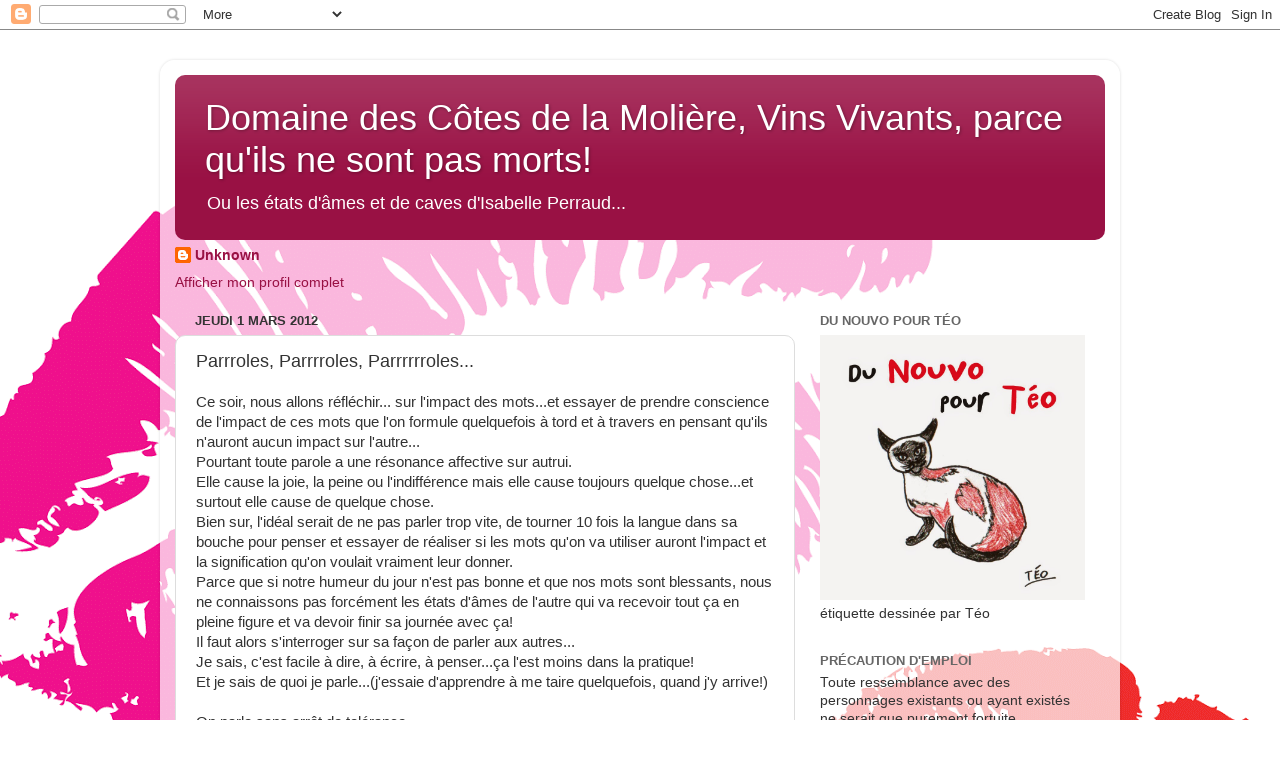

--- FILE ---
content_type: text/html; charset=UTF-8
request_url: http://cotedelamoliere.blogspot.com/2012/03/parrroles-parrrroles-parrrrrroles.html
body_size: 18767
content:
<!DOCTYPE html>
<html class='v2' dir='ltr' lang='fr'>
<head>
<link href='https://www.blogger.com/static/v1/widgets/335934321-css_bundle_v2.css' rel='stylesheet' type='text/css'/>
<meta content='width=1100' name='viewport'/>
<meta content='text/html; charset=UTF-8' http-equiv='Content-Type'/>
<meta content='blogger' name='generator'/>
<link href='http://cotedelamoliere.blogspot.com/favicon.ico' rel='icon' type='image/x-icon'/>
<link href='http://cotedelamoliere.blogspot.com/2012/03/parrroles-parrrroles-parrrrrroles.html' rel='canonical'/>
<link rel="alternate" type="application/atom+xml" title="Domaine des Côtes de la Molière, Vins Vivants, parce qu&#39;ils ne sont pas morts! - Atom" href="http://cotedelamoliere.blogspot.com/feeds/posts/default" />
<link rel="alternate" type="application/rss+xml" title="Domaine des Côtes de la Molière, Vins Vivants, parce qu&#39;ils ne sont pas morts! - RSS" href="http://cotedelamoliere.blogspot.com/feeds/posts/default?alt=rss" />
<link rel="service.post" type="application/atom+xml" title="Domaine des Côtes de la Molière, Vins Vivants, parce qu&#39;ils ne sont pas morts! - Atom" href="https://www.blogger.com/feeds/2745573508653295265/posts/default" />

<link rel="alternate" type="application/atom+xml" title="Domaine des Côtes de la Molière, Vins Vivants, parce qu&#39;ils ne sont pas morts! - Atom" href="http://cotedelamoliere.blogspot.com/feeds/4672091768328025893/comments/default" />
<!--Can't find substitution for tag [blog.ieCssRetrofitLinks]-->
<link href='http://1.gvt0.com/vi/_ifJapuqYiU/0.jpg' rel='image_src'/>
<meta content='http://cotedelamoliere.blogspot.com/2012/03/parrroles-parrrroles-parrrrrroles.html' property='og:url'/>
<meta content='Parrroles, Parrrroles, Parrrrrroles...' property='og:title'/>
<meta content='Ce soir, nous allons réfléchir... sur l&#39;impact des mots...et essayer de  prendre conscience de l&#39;impact de ces mots que l&#39;on formule quelque...' property='og:description'/>
<meta content='https://lh3.googleusercontent.com/blogger_img_proxy/AEn0k_uvwj2i7gToN8l7cCVJRXMOWQJC8c_B2McBz4v38OclSwgwdsnQNYt7xTH5Udnc6WhAAafrNoO_3CZLJtMMdti4fveR15MT-pI=w1200-h630-n-k-no-nu' property='og:image'/>
<title>Domaine des Côtes de la Molière, Vins Vivants, parce qu'ils ne sont pas morts!: Parrroles, Parrrroles, Parrrrrroles...</title>
<style id='page-skin-1' type='text/css'><!--
/*-----------------------------------------------
Blogger Template Style
Name:     Picture Window
Designer: Blogger
URL:      www.blogger.com
----------------------------------------------- */
/* Content
----------------------------------------------- */
body {
font: normal normal 15px Arial, Tahoma, Helvetica, FreeSans, sans-serif;
color: #333333;
background: #ffffff url(//themes.googleusercontent.com/image?id=1EsC06JZarEN9fgave04KQMsHIo4uIirzG84NY86dMNjMFe-saCpMhB1WQhxTDaRqQQG0) no-repeat scroll top center /* Credit: bulentgultek (http://www.istockphoto.com/googleimages.php?id=3528242&platform=blogger) */;
}
html body .region-inner {
min-width: 0;
max-width: 100%;
width: auto;
}
.content-outer {
font-size: 90%;
}
a:link {
text-decoration:none;
color: #991144;
}
a:visited {
text-decoration:none;
color: #77002a;
}
a:hover {
text-decoration:underline;
color: #cc113b;
}
.content-outer {
background: transparent url(//www.blogblog.com/1kt/transparent/white80.png) repeat scroll top left;
-moz-border-radius: 15px;
-webkit-border-radius: 15px;
-goog-ms-border-radius: 15px;
border-radius: 15px;
-moz-box-shadow: 0 0 3px rgba(0, 0, 0, .15);
-webkit-box-shadow: 0 0 3px rgba(0, 0, 0, .15);
-goog-ms-box-shadow: 0 0 3px rgba(0, 0, 0, .15);
box-shadow: 0 0 3px rgba(0, 0, 0, .15);
margin: 30px auto;
}
.content-inner {
padding: 15px;
}
/* Header
----------------------------------------------- */
.header-outer {
background: #991144 url(//www.blogblog.com/1kt/transparent/header_gradient_shade.png) repeat-x scroll top left;
_background-image: none;
color: #ffffff;
-moz-border-radius: 10px;
-webkit-border-radius: 10px;
-goog-ms-border-radius: 10px;
border-radius: 10px;
}
.Header img, .Header #header-inner {
-moz-border-radius: 10px;
-webkit-border-radius: 10px;
-goog-ms-border-radius: 10px;
border-radius: 10px;
}
.header-inner .Header .titlewrapper,
.header-inner .Header .descriptionwrapper {
padding-left: 30px;
padding-right: 30px;
}
.Header h1 {
font: normal normal 36px Arial, Tahoma, Helvetica, FreeSans, sans-serif;
text-shadow: 1px 1px 3px rgba(0, 0, 0, 0.3);
}
.Header h1 a {
color: #ffffff;
}
.Header .description {
font-size: 130%;
}
/* Tabs
----------------------------------------------- */
.tabs-inner {
margin: .5em 0 0;
padding: 0;
}
.tabs-inner .section {
margin: 0;
}
.tabs-inner .widget ul {
padding: 0;
background: #f5f5f5 url(//www.blogblog.com/1kt/transparent/tabs_gradient_shade.png) repeat scroll bottom;
-moz-border-radius: 10px;
-webkit-border-radius: 10px;
-goog-ms-border-radius: 10px;
border-radius: 10px;
}
.tabs-inner .widget li {
border: none;
}
.tabs-inner .widget li a {
display: inline-block;
padding: .5em 1em;
margin-right: 0;
color: #991144;
font: normal normal 15px Arial, Tahoma, Helvetica, FreeSans, sans-serif;
-moz-border-radius: 0 0 0 0;
-webkit-border-top-left-radius: 0;
-webkit-border-top-right-radius: 0;
-goog-ms-border-radius: 0 0 0 0;
border-radius: 0 0 0 0;
background: transparent none no-repeat scroll top left;
border-right: 1px solid #cccccc;
}
.tabs-inner .widget li:first-child a {
padding-left: 1.25em;
-moz-border-radius-topleft: 10px;
-moz-border-radius-bottomleft: 10px;
-webkit-border-top-left-radius: 10px;
-webkit-border-bottom-left-radius: 10px;
-goog-ms-border-top-left-radius: 10px;
-goog-ms-border-bottom-left-radius: 10px;
border-top-left-radius: 10px;
border-bottom-left-radius: 10px;
}
.tabs-inner .widget li.selected a,
.tabs-inner .widget li a:hover {
position: relative;
z-index: 1;
background: #ffffff url(//www.blogblog.com/1kt/transparent/tabs_gradient_shade.png) repeat scroll bottom;
color: #000000;
-moz-box-shadow: 0 0 0 rgba(0, 0, 0, .15);
-webkit-box-shadow: 0 0 0 rgba(0, 0, 0, .15);
-goog-ms-box-shadow: 0 0 0 rgba(0, 0, 0, .15);
box-shadow: 0 0 0 rgba(0, 0, 0, .15);
}
/* Headings
----------------------------------------------- */
h2 {
font: bold normal 13px Arial, Tahoma, Helvetica, FreeSans, sans-serif;
text-transform: uppercase;
color: #666666;
margin: .5em 0;
}
/* Main
----------------------------------------------- */
.main-outer {
background: transparent none repeat scroll top center;
-moz-border-radius: 0 0 0 0;
-webkit-border-top-left-radius: 0;
-webkit-border-top-right-radius: 0;
-webkit-border-bottom-left-radius: 0;
-webkit-border-bottom-right-radius: 0;
-goog-ms-border-radius: 0 0 0 0;
border-radius: 0 0 0 0;
-moz-box-shadow: 0 0 0 rgba(0, 0, 0, .15);
-webkit-box-shadow: 0 0 0 rgba(0, 0, 0, .15);
-goog-ms-box-shadow: 0 0 0 rgba(0, 0, 0, .15);
box-shadow: 0 0 0 rgba(0, 0, 0, .15);
}
.main-inner {
padding: 15px 5px 20px;
}
.main-inner .column-center-inner {
padding: 0 0;
}
.main-inner .column-left-inner {
padding-left: 0;
}
.main-inner .column-right-inner {
padding-right: 0;
}
/* Posts
----------------------------------------------- */
h3.post-title {
margin: 0;
font: normal normal 18px Arial, Tahoma, Helvetica, FreeSans, sans-serif;
}
.comments h4 {
margin: 1em 0 0;
font: normal normal 18px Arial, Tahoma, Helvetica, FreeSans, sans-serif;
}
.date-header span {
color: #333333;
}
.post-outer {
background-color: #ffffff;
border: solid 1px #dddddd;
-moz-border-radius: 10px;
-webkit-border-radius: 10px;
border-radius: 10px;
-goog-ms-border-radius: 10px;
padding: 15px 20px;
margin: 0 -20px 20px;
}
.post-body {
line-height: 1.4;
font-size: 110%;
position: relative;
}
.post-header {
margin: 0 0 1.5em;
color: #999999;
line-height: 1.6;
}
.post-footer {
margin: .5em 0 0;
color: #999999;
line-height: 1.6;
}
#blog-pager {
font-size: 140%
}
#comments .comment-author {
padding-top: 1.5em;
border-top: dashed 1px #ccc;
border-top: dashed 1px rgba(128, 128, 128, .5);
background-position: 0 1.5em;
}
#comments .comment-author:first-child {
padding-top: 0;
border-top: none;
}
.avatar-image-container {
margin: .2em 0 0;
}
/* Comments
----------------------------------------------- */
.comments .comments-content .icon.blog-author {
background-repeat: no-repeat;
background-image: url([data-uri]);
}
.comments .comments-content .loadmore a {
border-top: 1px solid #cc113b;
border-bottom: 1px solid #cc113b;
}
.comments .continue {
border-top: 2px solid #cc113b;
}
/* Widgets
----------------------------------------------- */
.widget ul, .widget #ArchiveList ul.flat {
padding: 0;
list-style: none;
}
.widget ul li, .widget #ArchiveList ul.flat li {
border-top: dashed 1px #ccc;
border-top: dashed 1px rgba(128, 128, 128, .5);
}
.widget ul li:first-child, .widget #ArchiveList ul.flat li:first-child {
border-top: none;
}
.widget .post-body ul {
list-style: disc;
}
.widget .post-body ul li {
border: none;
}
/* Footer
----------------------------------------------- */
.footer-outer {
color:#eeeeee;
background: transparent url(https://resources.blogblog.com/blogblog/data/1kt/transparent/black50.png) repeat scroll top left;
-moz-border-radius: 10px 10px 10px 10px;
-webkit-border-top-left-radius: 10px;
-webkit-border-top-right-radius: 10px;
-webkit-border-bottom-left-radius: 10px;
-webkit-border-bottom-right-radius: 10px;
-goog-ms-border-radius: 10px 10px 10px 10px;
border-radius: 10px 10px 10px 10px;
-moz-box-shadow: 0 0 0 rgba(0, 0, 0, .15);
-webkit-box-shadow: 0 0 0 rgba(0, 0, 0, .15);
-goog-ms-box-shadow: 0 0 0 rgba(0, 0, 0, .15);
box-shadow: 0 0 0 rgba(0, 0, 0, .15);
}
.footer-inner {
padding: 10px 5px 20px;
}
.footer-outer a {
color: #ffeedd;
}
.footer-outer a:visited {
color: #ccb299;
}
.footer-outer a:hover {
color: #ffffff;
}
.footer-outer .widget h2 {
color: #bbbbbb;
}
/* Mobile
----------------------------------------------- */
html body.mobile {
height: auto;
}
html body.mobile {
min-height: 480px;
background-size: 100% auto;
}
.mobile .body-fauxcolumn-outer {
background: transparent none repeat scroll top left;
}
html .mobile .mobile-date-outer, html .mobile .blog-pager {
border-bottom: none;
background: transparent none repeat scroll top center;
margin-bottom: 10px;
}
.mobile .date-outer {
background: transparent none repeat scroll top center;
}
.mobile .header-outer, .mobile .main-outer,
.mobile .post-outer, .mobile .footer-outer {
-moz-border-radius: 0;
-webkit-border-radius: 0;
-goog-ms-border-radius: 0;
border-radius: 0;
}
.mobile .content-outer,
.mobile .main-outer,
.mobile .post-outer {
background: inherit;
border: none;
}
.mobile .content-outer {
font-size: 100%;
}
.mobile-link-button {
background-color: #991144;
}
.mobile-link-button a:link, .mobile-link-button a:visited {
color: #ffffff;
}
.mobile-index-contents {
color: #333333;
}
.mobile .tabs-inner .PageList .widget-content {
background: #ffffff url(//www.blogblog.com/1kt/transparent/tabs_gradient_shade.png) repeat scroll bottom;
color: #000000;
}
.mobile .tabs-inner .PageList .widget-content .pagelist-arrow {
border-left: 1px solid #cccccc;
}

--></style>
<style id='template-skin-1' type='text/css'><!--
body {
min-width: 960px;
}
.content-outer, .content-fauxcolumn-outer, .region-inner {
min-width: 960px;
max-width: 960px;
_width: 960px;
}
.main-inner .columns {
padding-left: 0;
padding-right: 310px;
}
.main-inner .fauxcolumn-center-outer {
left: 0;
right: 310px;
/* IE6 does not respect left and right together */
_width: expression(this.parentNode.offsetWidth -
parseInt("0") -
parseInt("310px") + 'px');
}
.main-inner .fauxcolumn-left-outer {
width: 0;
}
.main-inner .fauxcolumn-right-outer {
width: 310px;
}
.main-inner .column-left-outer {
width: 0;
right: 100%;
margin-left: -0;
}
.main-inner .column-right-outer {
width: 310px;
margin-right: -310px;
}
#layout {
min-width: 0;
}
#layout .content-outer {
min-width: 0;
width: 800px;
}
#layout .region-inner {
min-width: 0;
width: auto;
}
body#layout div.add_widget {
padding: 8px;
}
body#layout div.add_widget a {
margin-left: 32px;
}
--></style>
<style>
    body {background-image:url(\/\/themes.googleusercontent.com\/image?id=1EsC06JZarEN9fgave04KQMsHIo4uIirzG84NY86dMNjMFe-saCpMhB1WQhxTDaRqQQG0);}
    
@media (max-width: 200px) { body {background-image:url(\/\/themes.googleusercontent.com\/image?id=1EsC06JZarEN9fgave04KQMsHIo4uIirzG84NY86dMNjMFe-saCpMhB1WQhxTDaRqQQG0&options=w200);}}
@media (max-width: 400px) and (min-width: 201px) { body {background-image:url(\/\/themes.googleusercontent.com\/image?id=1EsC06JZarEN9fgave04KQMsHIo4uIirzG84NY86dMNjMFe-saCpMhB1WQhxTDaRqQQG0&options=w400);}}
@media (max-width: 800px) and (min-width: 401px) { body {background-image:url(\/\/themes.googleusercontent.com\/image?id=1EsC06JZarEN9fgave04KQMsHIo4uIirzG84NY86dMNjMFe-saCpMhB1WQhxTDaRqQQG0&options=w800);}}
@media (max-width: 1200px) and (min-width: 801px) { body {background-image:url(\/\/themes.googleusercontent.com\/image?id=1EsC06JZarEN9fgave04KQMsHIo4uIirzG84NY86dMNjMFe-saCpMhB1WQhxTDaRqQQG0&options=w1200);}}
/* Last tag covers anything over one higher than the previous max-size cap. */
@media (min-width: 1201px) { body {background-image:url(\/\/themes.googleusercontent.com\/image?id=1EsC06JZarEN9fgave04KQMsHIo4uIirzG84NY86dMNjMFe-saCpMhB1WQhxTDaRqQQG0&options=w1600);}}
  </style>
<link href='https://www.blogger.com/dyn-css/authorization.css?targetBlogID=2745573508653295265&amp;zx=42743d4a-d517-42eb-aadd-5bcab39b53e9' media='none' onload='if(media!=&#39;all&#39;)media=&#39;all&#39;' rel='stylesheet'/><noscript><link href='https://www.blogger.com/dyn-css/authorization.css?targetBlogID=2745573508653295265&amp;zx=42743d4a-d517-42eb-aadd-5bcab39b53e9' rel='stylesheet'/></noscript>
<meta name='google-adsense-platform-account' content='ca-host-pub-1556223355139109'/>
<meta name='google-adsense-platform-domain' content='blogspot.com'/>

</head>
<body class='loading variant-shade'>
<div class='navbar section' id='navbar' name='Navbar'><div class='widget Navbar' data-version='1' id='Navbar1'><script type="text/javascript">
    function setAttributeOnload(object, attribute, val) {
      if(window.addEventListener) {
        window.addEventListener('load',
          function(){ object[attribute] = val; }, false);
      } else {
        window.attachEvent('onload', function(){ object[attribute] = val; });
      }
    }
  </script>
<div id="navbar-iframe-container"></div>
<script type="text/javascript" src="https://apis.google.com/js/platform.js"></script>
<script type="text/javascript">
      gapi.load("gapi.iframes:gapi.iframes.style.bubble", function() {
        if (gapi.iframes && gapi.iframes.getContext) {
          gapi.iframes.getContext().openChild({
              url: 'https://www.blogger.com/navbar/2745573508653295265?po\x3d4672091768328025893\x26origin\x3dhttp://cotedelamoliere.blogspot.com',
              where: document.getElementById("navbar-iframe-container"),
              id: "navbar-iframe"
          });
        }
      });
    </script><script type="text/javascript">
(function() {
var script = document.createElement('script');
script.type = 'text/javascript';
script.src = '//pagead2.googlesyndication.com/pagead/js/google_top_exp.js';
var head = document.getElementsByTagName('head')[0];
if (head) {
head.appendChild(script);
}})();
</script>
</div></div>
<div class='body-fauxcolumns'>
<div class='fauxcolumn-outer body-fauxcolumn-outer'>
<div class='cap-top'>
<div class='cap-left'></div>
<div class='cap-right'></div>
</div>
<div class='fauxborder-left'>
<div class='fauxborder-right'></div>
<div class='fauxcolumn-inner'>
</div>
</div>
<div class='cap-bottom'>
<div class='cap-left'></div>
<div class='cap-right'></div>
</div>
</div>
</div>
<div class='content'>
<div class='content-fauxcolumns'>
<div class='fauxcolumn-outer content-fauxcolumn-outer'>
<div class='cap-top'>
<div class='cap-left'></div>
<div class='cap-right'></div>
</div>
<div class='fauxborder-left'>
<div class='fauxborder-right'></div>
<div class='fauxcolumn-inner'>
</div>
</div>
<div class='cap-bottom'>
<div class='cap-left'></div>
<div class='cap-right'></div>
</div>
</div>
</div>
<div class='content-outer'>
<div class='content-cap-top cap-top'>
<div class='cap-left'></div>
<div class='cap-right'></div>
</div>
<div class='fauxborder-left content-fauxborder-left'>
<div class='fauxborder-right content-fauxborder-right'></div>
<div class='content-inner'>
<header>
<div class='header-outer'>
<div class='header-cap-top cap-top'>
<div class='cap-left'></div>
<div class='cap-right'></div>
</div>
<div class='fauxborder-left header-fauxborder-left'>
<div class='fauxborder-right header-fauxborder-right'></div>
<div class='region-inner header-inner'>
<div class='header section' id='header' name='En-tête'><div class='widget Header' data-version='1' id='Header1'>
<div id='header-inner'>
<div class='titlewrapper'>
<h1 class='title'>
<a href='http://cotedelamoliere.blogspot.com/'>
Domaine des Côtes de la Molière, Vins Vivants, parce qu'ils ne sont pas morts!
</a>
</h1>
</div>
<div class='descriptionwrapper'>
<p class='description'><span>Ou les états d'âmes et de caves d'Isabelle Perraud...</span></p>
</div>
</div>
</div></div>
</div>
</div>
<div class='header-cap-bottom cap-bottom'>
<div class='cap-left'></div>
<div class='cap-right'></div>
</div>
</div>
</header>
<div class='tabs-outer'>
<div class='tabs-cap-top cap-top'>
<div class='cap-left'></div>
<div class='cap-right'></div>
</div>
<div class='fauxborder-left tabs-fauxborder-left'>
<div class='fauxborder-right tabs-fauxborder-right'></div>
<div class='region-inner tabs-inner'>
<div class='tabs section' id='crosscol' name='Toutes les colonnes'><div class='widget Profile' data-version='1' id='Profile1'>
<h2>Qui êtes-vous ?</h2>
<div class='widget-content'>
<dl class='profile-datablock'>
<dt class='profile-data'>
<a class='profile-name-link g-profile' href='https://www.blogger.com/profile/07038408930781435652' rel='author' style='background-image: url(//www.blogger.com/img/logo-16.png);'>
Unknown
</a>
</dt>
</dl>
<a class='profile-link' href='https://www.blogger.com/profile/07038408930781435652' rel='author'>Afficher mon profil complet</a>
<div class='clear'></div>
</div>
</div></div>
<div class='tabs no-items section' id='crosscol-overflow' name='Cross-Column 2'></div>
</div>
</div>
<div class='tabs-cap-bottom cap-bottom'>
<div class='cap-left'></div>
<div class='cap-right'></div>
</div>
</div>
<div class='main-outer'>
<div class='main-cap-top cap-top'>
<div class='cap-left'></div>
<div class='cap-right'></div>
</div>
<div class='fauxborder-left main-fauxborder-left'>
<div class='fauxborder-right main-fauxborder-right'></div>
<div class='region-inner main-inner'>
<div class='columns fauxcolumns'>
<div class='fauxcolumn-outer fauxcolumn-center-outer'>
<div class='cap-top'>
<div class='cap-left'></div>
<div class='cap-right'></div>
</div>
<div class='fauxborder-left'>
<div class='fauxborder-right'></div>
<div class='fauxcolumn-inner'>
</div>
</div>
<div class='cap-bottom'>
<div class='cap-left'></div>
<div class='cap-right'></div>
</div>
</div>
<div class='fauxcolumn-outer fauxcolumn-left-outer'>
<div class='cap-top'>
<div class='cap-left'></div>
<div class='cap-right'></div>
</div>
<div class='fauxborder-left'>
<div class='fauxborder-right'></div>
<div class='fauxcolumn-inner'>
</div>
</div>
<div class='cap-bottom'>
<div class='cap-left'></div>
<div class='cap-right'></div>
</div>
</div>
<div class='fauxcolumn-outer fauxcolumn-right-outer'>
<div class='cap-top'>
<div class='cap-left'></div>
<div class='cap-right'></div>
</div>
<div class='fauxborder-left'>
<div class='fauxborder-right'></div>
<div class='fauxcolumn-inner'>
</div>
</div>
<div class='cap-bottom'>
<div class='cap-left'></div>
<div class='cap-right'></div>
</div>
</div>
<!-- corrects IE6 width calculation -->
<div class='columns-inner'>
<div class='column-center-outer'>
<div class='column-center-inner'>
<div class='main section' id='main' name='Principal'><div class='widget Blog' data-version='1' id='Blog1'>
<div class='blog-posts hfeed'>

          <div class="date-outer">
        
<h2 class='date-header'><span>jeudi 1 mars 2012</span></h2>

          <div class="date-posts">
        
<div class='post-outer'>
<div class='post hentry uncustomized-post-template' itemprop='blogPost' itemscope='itemscope' itemtype='http://schema.org/BlogPosting'>
<meta content='http://1.gvt0.com/vi/_ifJapuqYiU/0.jpg' itemprop='image_url'/>
<meta content='2745573508653295265' itemprop='blogId'/>
<meta content='4672091768328025893' itemprop='postId'/>
<a name='4672091768328025893'></a>
<h3 class='post-title entry-title' itemprop='name'>
Parrroles, Parrrroles, Parrrrrroles...
</h3>
<div class='post-header'>
<div class='post-header-line-1'></div>
</div>
<div class='post-body entry-content' id='post-body-4672091768328025893' itemprop='description articleBody'>
<span class="Apple-style-span" style="font-family: 'Helvetica Neue', Arial, Helvetica, sans-serif;">Ce soir, nous allons réfléchir... sur l'impact des mots...et essayer de 
prendre conscience de l'impact de ces mots que l'on formule quelquefois à
 tord et à travers en pensant qu'ils n'auront aucun impact sur 
l'autre...<br />
Pourtant toute parole a une résonance affective sur autrui. <br />
Elle cause la joie, la peine ou l'indifférence mais elle cause toujours quelque chose...et surtout elle cause de quelque chose. <br />
Bien sur, l'idéal serait de ne pas parler trop vite, de tourner 10 fois 
la langue dans sa bouche pour penser et essayer de réaliser si les mots 
qu'on va utiliser auront l'impact et la signification qu'on voulait 
vraiment leur donner. <br />
Parce que si notre humeur du jour n'est pas bonne et que nos mots sont 
blessants, nous ne connaissons pas forcément les états d'âmes de l'autre
 qui va recevoir tout ça en pleine figure et va devoir finir sa journée 
avec ça! <br />
Il faut alors s'interroger sur sa façon de parler aux autres...<br />
Je sais, c'est facile à dire, à écrire, à penser...ça l'est moins dans la pratique! <br />
Et je sais de quoi je parle...(j'essaie d'apprendre à me taire quelquefois, quand j'y arrive!)<br /><br />

On parle sans arrêt de tolérance...<br />
On est tous très tolérants? <br />
non? <br />
c'est les autres qui ne le sont pas? <br />
si? <br />
Avoir une parole tolérante, ce serait d'abord exposer ses points de vue 
de façon non violente, sans agressivité pour laisser la place au 
dialogue. On pourrait essayer d'affirmer les choses tout en essayant de 
faire passer ses convictions tout en laissant à l'autre la possibilité 
d'exprimer un avis différent...<br />
Alors plus de place à l'impulsivité...il va falloir tout maîtriser et 
tout contrôler juste pour entretenir une relation de qualité avec 
l'autre...et éviter tout mot malencontreux... <br />
Bon, je sais, je ne suis pas plus maline que tout le monde, et ça je ne sais pas faire non plus...<br />
L'essentiel est d'en avoir conscience, non? Moi j'en ai juste conscience
 quand ce sont les mots des autres...mais pas les miens!!! J'me soigne 
pourtant! Mais je suis très malade et ça va être long...!</span>


<strong><span class="Apple-style-span" style="font-family: 'Helvetica Neue', Arial, Helvetica, sans-serif;">Encore des mots, toujours des mots, les mêmes mots, rien que des mots....</span></strong><br />
<strong><span class="Apple-style-span" style="font-family: 'Helvetica Neue', Arial, Helvetica, sans-serif;"><br /></span></strong><br />
<div class="separator" style="clear: both; text-align: center;">
<iframe allowfullscreen="allowfullscreen" frameborder="0" height="266" mozallowfullscreen="mozallowfullscreen" src="https://www.youtube.com/embed/_ifJapuqYiU?feature=player_embedded" webkitallowfullscreen="webkitallowfullscreen" width="320"></iframe></div>
<div class="separator" style="clear: both; text-align: center;">
<br /></div>
<strong><span class="Apple-style-span" style="font-family: 'Helvetica Neue', Arial, Helvetica, sans-serif;"><strong>Caramel, bonbons et chocolat...</strong>Y a que ça de vrai <img alt=";)" class="smiley" src="http://www.cotes-de-la-moliere.com/mon-blog/themes/default/smilies/wink.png" /></span></strong><br />
<strong><span class="Apple-style-span" style="font-family: 'Helvetica Neue', Arial, Helvetica, sans-serif;"><br /></span></strong><br />
<strong><span class="Apple-style-span" style="font-family: 'Helvetica Neue', Arial, Helvetica, sans-serif;"><br /></span></strong>
<div style='clear: both;'></div>
</div>
<div class='post-footer'>
<div class='post-footer-line post-footer-line-1'>
<span class='post-author vcard'>
Publié par
<span class='fn' itemprop='author' itemscope='itemscope' itemtype='http://schema.org/Person'>
<meta content='https://www.blogger.com/profile/07038408930781435652' itemprop='url'/>
<a class='g-profile' href='https://www.blogger.com/profile/07038408930781435652' rel='author' title='author profile'>
<span itemprop='name'>Unknown</span>
</a>
</span>
</span>
<span class='post-timestamp'>
à
<meta content='http://cotedelamoliere.blogspot.com/2012/03/parrroles-parrrroles-parrrrrroles.html' itemprop='url'/>
<a class='timestamp-link' href='http://cotedelamoliere.blogspot.com/2012/03/parrroles-parrrroles-parrrrrroles.html' rel='bookmark' title='permanent link'><abbr class='published' itemprop='datePublished' title='2012-03-01T22:28:00+01:00'>22:28</abbr></a>
</span>
<span class='post-comment-link'>
</span>
<span class='post-icons'>
<span class='item-action'>
<a href='https://www.blogger.com/email-post/2745573508653295265/4672091768328025893' title='Envoyer l&#39;article par e-mail'>
<img alt='' class='icon-action' height='13' src='https://resources.blogblog.com/img/icon18_email.gif' width='18'/>
</a>
</span>
<span class='item-control blog-admin pid-1381596718'>
<a href='https://www.blogger.com/post-edit.g?blogID=2745573508653295265&postID=4672091768328025893&from=pencil' title='Modifier l&#39;article'>
<img alt='' class='icon-action' height='18' src='https://resources.blogblog.com/img/icon18_edit_allbkg.gif' width='18'/>
</a>
</span>
</span>
<div class='post-share-buttons goog-inline-block'>
<a class='goog-inline-block share-button sb-email' href='https://www.blogger.com/share-post.g?blogID=2745573508653295265&postID=4672091768328025893&target=email' target='_blank' title='Envoyer par e-mail'><span class='share-button-link-text'>Envoyer par e-mail</span></a><a class='goog-inline-block share-button sb-blog' href='https://www.blogger.com/share-post.g?blogID=2745573508653295265&postID=4672091768328025893&target=blog' onclick='window.open(this.href, "_blank", "height=270,width=475"); return false;' target='_blank' title='BlogThis!'><span class='share-button-link-text'>BlogThis!</span></a><a class='goog-inline-block share-button sb-twitter' href='https://www.blogger.com/share-post.g?blogID=2745573508653295265&postID=4672091768328025893&target=twitter' target='_blank' title='Partager sur X'><span class='share-button-link-text'>Partager sur X</span></a><a class='goog-inline-block share-button sb-facebook' href='https://www.blogger.com/share-post.g?blogID=2745573508653295265&postID=4672091768328025893&target=facebook' onclick='window.open(this.href, "_blank", "height=430,width=640"); return false;' target='_blank' title='Partager sur Facebook'><span class='share-button-link-text'>Partager sur Facebook</span></a><a class='goog-inline-block share-button sb-pinterest' href='https://www.blogger.com/share-post.g?blogID=2745573508653295265&postID=4672091768328025893&target=pinterest' target='_blank' title='Partager sur Pinterest'><span class='share-button-link-text'>Partager sur Pinterest</span></a>
</div>
</div>
<div class='post-footer-line post-footer-line-2'>
<span class='post-labels'>
</span>
</div>
<div class='post-footer-line post-footer-line-3'>
<span class='post-location'>
</span>
</div>
</div>
</div>
<div class='comments' id='comments'>
<a name='comments'></a>
<h4>2&#160;commentaires:</h4>
<div class='comments-content'>
<script async='async' src='' type='text/javascript'></script>
<script type='text/javascript'>
    (function() {
      var items = null;
      var msgs = null;
      var config = {};

// <![CDATA[
      var cursor = null;
      if (items && items.length > 0) {
        cursor = parseInt(items[items.length - 1].timestamp) + 1;
      }

      var bodyFromEntry = function(entry) {
        var text = (entry &&
                    ((entry.content && entry.content.$t) ||
                     (entry.summary && entry.summary.$t))) ||
            '';
        if (entry && entry.gd$extendedProperty) {
          for (var k in entry.gd$extendedProperty) {
            if (entry.gd$extendedProperty[k].name == 'blogger.contentRemoved') {
              return '<span class="deleted-comment">' + text + '</span>';
            }
          }
        }
        return text;
      }

      var parse = function(data) {
        cursor = null;
        var comments = [];
        if (data && data.feed && data.feed.entry) {
          for (var i = 0, entry; entry = data.feed.entry[i]; i++) {
            var comment = {};
            // comment ID, parsed out of the original id format
            var id = /blog-(\d+).post-(\d+)/.exec(entry.id.$t);
            comment.id = id ? id[2] : null;
            comment.body = bodyFromEntry(entry);
            comment.timestamp = Date.parse(entry.published.$t) + '';
            if (entry.author && entry.author.constructor === Array) {
              var auth = entry.author[0];
              if (auth) {
                comment.author = {
                  name: (auth.name ? auth.name.$t : undefined),
                  profileUrl: (auth.uri ? auth.uri.$t : undefined),
                  avatarUrl: (auth.gd$image ? auth.gd$image.src : undefined)
                };
              }
            }
            if (entry.link) {
              if (entry.link[2]) {
                comment.link = comment.permalink = entry.link[2].href;
              }
              if (entry.link[3]) {
                var pid = /.*comments\/default\/(\d+)\?.*/.exec(entry.link[3].href);
                if (pid && pid[1]) {
                  comment.parentId = pid[1];
                }
              }
            }
            comment.deleteclass = 'item-control blog-admin';
            if (entry.gd$extendedProperty) {
              for (var k in entry.gd$extendedProperty) {
                if (entry.gd$extendedProperty[k].name == 'blogger.itemClass') {
                  comment.deleteclass += ' ' + entry.gd$extendedProperty[k].value;
                } else if (entry.gd$extendedProperty[k].name == 'blogger.displayTime') {
                  comment.displayTime = entry.gd$extendedProperty[k].value;
                }
              }
            }
            comments.push(comment);
          }
        }
        return comments;
      };

      var paginator = function(callback) {
        if (hasMore()) {
          var url = config.feed + '?alt=json&v=2&orderby=published&reverse=false&max-results=50';
          if (cursor) {
            url += '&published-min=' + new Date(cursor).toISOString();
          }
          window.bloggercomments = function(data) {
            var parsed = parse(data);
            cursor = parsed.length < 50 ? null
                : parseInt(parsed[parsed.length - 1].timestamp) + 1
            callback(parsed);
            window.bloggercomments = null;
          }
          url += '&callback=bloggercomments';
          var script = document.createElement('script');
          script.type = 'text/javascript';
          script.src = url;
          document.getElementsByTagName('head')[0].appendChild(script);
        }
      };
      var hasMore = function() {
        return !!cursor;
      };
      var getMeta = function(key, comment) {
        if ('iswriter' == key) {
          var matches = !!comment.author
              && comment.author.name == config.authorName
              && comment.author.profileUrl == config.authorUrl;
          return matches ? 'true' : '';
        } else if ('deletelink' == key) {
          return config.baseUri + '/comment/delete/'
               + config.blogId + '/' + comment.id;
        } else if ('deleteclass' == key) {
          return comment.deleteclass;
        }
        return '';
      };

      var replybox = null;
      var replyUrlParts = null;
      var replyParent = undefined;

      var onReply = function(commentId, domId) {
        if (replybox == null) {
          // lazily cache replybox, and adjust to suit this style:
          replybox = document.getElementById('comment-editor');
          if (replybox != null) {
            replybox.height = '250px';
            replybox.style.display = 'block';
            replyUrlParts = replybox.src.split('#');
          }
        }
        if (replybox && (commentId !== replyParent)) {
          replybox.src = '';
          document.getElementById(domId).insertBefore(replybox, null);
          replybox.src = replyUrlParts[0]
              + (commentId ? '&parentID=' + commentId : '')
              + '#' + replyUrlParts[1];
          replyParent = commentId;
        }
      };

      var hash = (window.location.hash || '#').substring(1);
      var startThread, targetComment;
      if (/^comment-form_/.test(hash)) {
        startThread = hash.substring('comment-form_'.length);
      } else if (/^c[0-9]+$/.test(hash)) {
        targetComment = hash.substring(1);
      }

      // Configure commenting API:
      var configJso = {
        'maxDepth': config.maxThreadDepth
      };
      var provider = {
        'id': config.postId,
        'data': items,
        'loadNext': paginator,
        'hasMore': hasMore,
        'getMeta': getMeta,
        'onReply': onReply,
        'rendered': true,
        'initComment': targetComment,
        'initReplyThread': startThread,
        'config': configJso,
        'messages': msgs
      };

      var render = function() {
        if (window.goog && window.goog.comments) {
          var holder = document.getElementById('comment-holder');
          window.goog.comments.render(holder, provider);
        }
      };

      // render now, or queue to render when library loads:
      if (window.goog && window.goog.comments) {
        render();
      } else {
        window.goog = window.goog || {};
        window.goog.comments = window.goog.comments || {};
        window.goog.comments.loadQueue = window.goog.comments.loadQueue || [];
        window.goog.comments.loadQueue.push(render);
      }
    })();
// ]]>
  </script>
<div id='comment-holder'>
<div class="comment-thread toplevel-thread"><ol id="top-ra"><li class="comment" id="c6950770542526125134"><div class="avatar-image-container"><img src="//www.blogger.com/img/blogger_logo_round_35.png" alt=""/></div><div class="comment-block"><div class="comment-header"><cite class="user"><a href="https://www.blogger.com/profile/15333644981893663888" rel="nofollow">Unknown</a></cite><span class="icon user "></span><span class="datetime secondary-text"><a rel="nofollow" href="http://cotedelamoliere.blogspot.com/2012/03/parrroles-parrrroles-parrrrrroles.html?showComment=1330643985261#c6950770542526125134">2 mars 2012 à 00:19</a></span></div><p class="comment-content">Bien juste tout cela Isa .... Mais bon, qui n&#39;a jamais parlé trop vite, blessé quelqu&#39;un par les mots et regretté une parole....nous jettent la première pierre ! <br>Un bien joli look ton nouveau blog, beau boulot ! ;-)<br>Gégé</p><span class="comment-actions secondary-text"><a class="comment-reply" target="_self" data-comment-id="6950770542526125134">Répondre</a><span class="item-control blog-admin blog-admin pid-1230037240"><a target="_self" href="https://www.blogger.com/comment/delete/2745573508653295265/6950770542526125134">Supprimer</a></span></span></div><div class="comment-replies"><div id="c6950770542526125134-rt" class="comment-thread inline-thread"><span class="thread-toggle thread-expanded"><span class="thread-arrow"></span><span class="thread-count"><a target="_self">Réponses</a></span></span><ol id="c6950770542526125134-ra" class="thread-chrome thread-expanded"><div><li class="comment" id="c4555227061918165841"><div class="avatar-image-container"><img src="//www.blogger.com/img/blogger_logo_round_35.png" alt=""/></div><div class="comment-block"><div class="comment-header"><cite class="user"><a href="https://www.blogger.com/profile/07038408930781435652" rel="nofollow">Unknown</a></cite><span class="icon user blog-author"></span><span class="datetime secondary-text"><a rel="nofollow" href="http://cotedelamoliere.blogspot.com/2012/03/parrroles-parrrroles-parrrrrroles.html?showComment=1330671058949#c4555227061918165841">2 mars 2012 à 07:50</a></span></div><p class="comment-content">Oui on peut donc se permettre de jeter des pierres car on en a pris pal mal dans la figure!!!!!<br>Merci pour les compliments! mon blog en est tout rose d&#39;émotion!<br>Isabelle</p><span class="comment-actions secondary-text"><span class="item-control blog-admin blog-admin pid-1381596718"><a target="_self" href="https://www.blogger.com/comment/delete/2745573508653295265/4555227061918165841">Supprimer</a></span></span></div><div class="comment-replies"><div id="c4555227061918165841-rt" class="comment-thread inline-thread hidden"><span class="thread-toggle thread-expanded"><span class="thread-arrow"></span><span class="thread-count"><a target="_self">Réponses</a></span></span><ol id="c4555227061918165841-ra" class="thread-chrome thread-expanded"><div></div><div id="c4555227061918165841-continue" class="continue"><a class="comment-reply" target="_self" data-comment-id="4555227061918165841">Répondre</a></div></ol></div></div><div class="comment-replybox-single" id="c4555227061918165841-ce"></div></li></div><div id="c6950770542526125134-continue" class="continue"><a class="comment-reply" target="_self" data-comment-id="6950770542526125134">Répondre</a></div></ol></div></div><div class="comment-replybox-single" id="c6950770542526125134-ce"></div></li></ol><div id="top-continue" class="continue"><a class="comment-reply" target="_self">Ajouter un commentaire</a></div><div class="comment-replybox-thread" id="top-ce"></div><div class="loadmore hidden" data-post-id="4672091768328025893"><a target="_self">Charger la suite...</a></div></div>
</div>
</div>
<p class='comment-footer'>
<div class='comment-form'>
<a name='comment-form'></a>
<p>
</p>
<a href='https://www.blogger.com/comment/frame/2745573508653295265?po=4672091768328025893&hl=fr&saa=85391&origin=http://cotedelamoliere.blogspot.com' id='comment-editor-src'></a>
<iframe allowtransparency='true' class='blogger-iframe-colorize blogger-comment-from-post' frameborder='0' height='410px' id='comment-editor' name='comment-editor' src='' width='100%'></iframe>
<script src='https://www.blogger.com/static/v1/jsbin/2830521187-comment_from_post_iframe.js' type='text/javascript'></script>
<script type='text/javascript'>
      BLOG_CMT_createIframe('https://www.blogger.com/rpc_relay.html');
    </script>
</div>
</p>
<div id='backlinks-container'>
<div id='Blog1_backlinks-container'>
</div>
</div>
</div>
</div>

        </div></div>
      
</div>
<div class='blog-pager' id='blog-pager'>
<span id='blog-pager-newer-link'>
<a class='blog-pager-newer-link' href='http://cotedelamoliere.blogspot.com/2012/03/morgon-2011.html' id='Blog1_blog-pager-newer-link' title='Article plus récent'>Article plus récent</a>
</span>
<a class='home-link' href='http://cotedelamoliere.blogspot.com/'>Accueil</a>
</div>
<div class='clear'></div>
<div class='post-feeds'>
<div class='feed-links'>
Inscription à :
<a class='feed-link' href='http://cotedelamoliere.blogspot.com/feeds/4672091768328025893/comments/default' target='_blank' type='application/atom+xml'>Publier les commentaires (Atom)</a>
</div>
</div>
</div></div>
</div>
</div>
<div class='column-left-outer'>
<div class='column-left-inner'>
<aside>
</aside>
</div>
</div>
<div class='column-right-outer'>
<div class='column-right-inner'>
<aside>
<div class='sidebar section' id='sidebar-right-1'><div class='widget Image' data-version='1' id='Image1'>
<h2>Du Nouvo pour Téo</h2>
<div class='widget-content'>
<img alt='Du Nouvo pour Téo' height='265' id='Image1_img' src='https://blogger.googleusercontent.com/img/b/R29vZ2xl/AVvXsEgAxrVGpdz1-f_1MumPA06P1hJwAvACtV9gUF48okHSqZfMGzfH_5Rf-l0WELqve7HxaBN2pJVUSLBUpagU2hg_MrgqYvOknpsIBxSjr-TRhHD2dE2H7f6KS_HkGlk38KES7kVAM1Lt-Ig/s1600/DU+NOUVO+POUR+TEO.jpg' width='265'/>
<br/>
<span class='caption'>étiquette dessinée par Téo</span>
</div>
<div class='clear'></div>
</div><div class='widget Text' data-version='1' id='Text2'>
<h2 class='title'>Précaution d'emploi</h2>
<div class='widget-content'>
Toute ressemblance avec des personnages existants ou ayant existés ne serait que purement fortuite.<div>Blog à consommer avec modération, sous peine d'addiction sévère.</div><div><br /></div><div><br /></div>
</div>
<div class='clear'></div>
</div><div class='widget BlogList' data-version='1' id='BlogList1'>
<h2 class='title'>Les blogs et sites que j'aime lire</h2>
<div class='widget-content'>
<div class='blog-list-container' id='BlogList1_container'>
<ul id='BlogList1_blogs'>
<li style='display: block;'>
<div class='blog-icon'>
<img data-lateloadsrc='https://lh3.googleusercontent.com/blogger_img_proxy/AEn0k_uP-iPCuHLBSLupEP-8GrdiaIQU9oWomaRLHVeCUNzpyxjQV48F9KWgIRZ6VwqGr63PUVj7V2YhZYn7m9-e5rkDTogKBLwwy8Ok0XD2leP4UXbLhA=s16-w16-h16' height='16' width='16'/>
</div>
<div class='blog-content'>
<div class='blog-title'>
<a href='http://uncielbleupourteo.blogspot.com/' target='_blank'>
un ciel bleu pour téo, le blog d'isabelle</a>
</div>
<div class='item-content'>
<span class='item-title'>
<a href='http://uncielbleupourteo.blogspot.com/2015/06/decider.html' target='_blank'>
DECIDER
</a>
</span>

                      -
                    
<span class='item-snippet'>




La vie n'est finalement faite que de décisions et c'est dès le plus jeune 
âge que nous y sommes confrontés ;  enfant , nos décisions sont pour la 
plupa...
</span>
<div class='item-time'>
Il y a 10&#160;ans
</div>
</div>
</div>
<div style='clear: both;'></div>
</li>
<li style='display: block;'>
<div class='blog-icon'>
<img data-lateloadsrc='https://lh3.googleusercontent.com/blogger_img_proxy/AEn0k_sRjHM5rhz-D59dXRnYT7V73h_jv3k2pEoNzIsG9qC3bdh9jDNngl1-ufKOzaiiLe1Z8FtPfYfuGErTe2xepXwfN_hHSVQCu76L8_xD=s16-w16-h16' height='16' width='16'/>
</div>
<div class='blog-content'>
<div class='blog-title'>
<a href='http://maviedesf.blogspot.com/' target='_blank'>
ilovesagefemme, le blog d'élodie</a>
</div>
<div class='item-content'>
<span class='item-title'>
<a href='http://maviedesf.blogspot.com/2014/11/gros-sur-la-patate.html' target='_blank'>
Gros sur la patate
</a>
</span>

                      -
                    
<span class='item-snippet'>



*J'avais envie d'en parler, parce que c'est dans la tête, dans le cœur, on 
y pense, la journée, la nuit ...*

Il y a des évènements plus ou moins joyeux ...
</span>
<div class='item-time'>
Il y a 11&#160;ans
</div>
</div>
</div>
<div style='clear: both;'></div>
</li>
<li style='display: block;'>
<div class='blog-icon'>
<img data-lateloadsrc='https://lh3.googleusercontent.com/blogger_img_proxy/AEn0k_v1pUJWrzRc2RAuDef8Jo0zwwEZZ7l_Q7QVle5lXXdugIN568yw1zc61jZbH4-8u_f3O1RMTORFTy31dZWtZ_yAxJWkg2kQ1La5MsLk=s16-w16-h16' height='16' width='16'/>
</div>
<div class='blog-content'>
<div class='blog-title'>
<a href='http://cotes-de-la-moliere.com/' target='_blank'>
http://cotes-de-la-moliere.com Le site du domaine</a>
</div>
<div class='item-content'>
<span class='item-title'>
<!--Can't find substitution for tag [item.itemTitle]-->
</span>

                      -
                    
<span class='item-snippet'>
<!--Can't find substitution for tag [item.itemSnippet]-->
</span>
<div class='item-time'>
<!--Can't find substitution for tag [item.timePeriodSinceLastUpdate]-->
</div>
</div>
</div>
<div style='clear: both;'></div>
</li>
</ul>
<div class='clear'></div>
</div>
</div>
</div><div class='widget Text' data-version='1' id='Text1'>
<h2 class='title'>Domaine des Côtes de la Molière</h2>
<div class='widget-content'>
<span class="Apple-style-span"  style="color:#333333;">Isabelle Perraud, le Bourg, </span><div><span class="Apple-style-span"  style="color:#333333;">69820 Vauxrenard</span><div><span class="Apple-style-span"  style="color:#333333;">tel: 04 74 69 92 32</span></div><div><span class="Apple-style-span"  style="color:#333333;">mobile: 06 85 04 50 09</span></div><div><span class="Apple-style-span"  style="color:#333333;"></span><span class="Apple-style-span"  style="color:#333333;"> b.perraud@numericable.com</span></div></div>
</div>
<div class='clear'></div>
</div><div class='widget LinkList' data-version='1' id='LinkList3'>
<h2>Suivez moi</h2>
<div class='widget-content'>
<ul>
<li><a href='http://instagram.com/iduffitperraud'>sur instagram</a></li>
<li><a href='https://twitter.com/'>sur Twitter</a></li>
<li><a href='https://www.facebook.com/pages/Domaine-des-Côtes-de-la-Molière/219974241346391?ref=hl'>sur Facebook</a></li>
</ul>
<div class='clear'></div>
</div>
</div><div class='widget Image' data-version='1' id='Image2'>
<h2>Ma boutique préférée</h2>
<div class='widget-content'>
<a href='https://www.facebook.com/Duffit.Joaillier?ref=ts&fref=ts'>
<img alt='Ma boutique préférée' height='92' id='Image2_img' src='https://blogger.googleusercontent.com/img/b/R29vZ2xl/AVvXsEiLxfBV5bz_5rMfkRzUG4TcqsQzuO8l7smXW5HFcO4vsYOXPOmvkiJBtjEDZmz0kd4VdT06xaYn6R4rS0ts6KCJOnct4gd4RGJvZsK10p7g_McrDa0Y83wSi4IOahARoiioNs7NRwmWCtU/s250/999904_10151707816431011_1867648907_n.png' width='250'/>
</a>
<br/>
<span class='caption'>L'Atelier du joaillier (mon frère et ma belle soeur et quelques créations magnifiques de mon papa!)</span>
</div>
<div class='clear'></div>
</div><div class='widget Translate' data-version='1' id='Translate1'>
<h2 class='title'>Translate</h2>
<div id='google_translate_element'></div>
<script>
    function googleTranslateElementInit() {
      new google.translate.TranslateElement({
        pageLanguage: 'fr',
        autoDisplay: 'true',
        layout: google.translate.TranslateElement.InlineLayout.VERTICAL
      }, 'google_translate_element');
    }
  </script>
<script src='//translate.google.com/translate_a/element.js?cb=googleTranslateElementInit'></script>
<div class='clear'></div>
</div><div class='widget BlogArchive' data-version='1' id='BlogArchive1'>
<h2>Archives du blog</h2>
<div class='widget-content'>
<div id='ArchiveList'>
<div id='BlogArchive1_ArchiveList'>
<ul class='hierarchy'>
<li class='archivedate collapsed'>
<a class='toggle' href='javascript:void(0)'>
<span class='zippy'>

        &#9658;&#160;
      
</span>
</a>
<a class='post-count-link' href='http://cotedelamoliere.blogspot.com/2014/'>
2014
</a>
<span class='post-count' dir='ltr'>(31)</span>
<ul class='hierarchy'>
<li class='archivedate collapsed'>
<a class='toggle' href='javascript:void(0)'>
<span class='zippy'>

        &#9658;&#160;
      
</span>
</a>
<a class='post-count-link' href='http://cotedelamoliere.blogspot.com/2014/10/'>
octobre
</a>
<span class='post-count' dir='ltr'>(3)</span>
</li>
</ul>
<ul class='hierarchy'>
<li class='archivedate collapsed'>
<a class='toggle' href='javascript:void(0)'>
<span class='zippy'>

        &#9658;&#160;
      
</span>
</a>
<a class='post-count-link' href='http://cotedelamoliere.blogspot.com/2014/09/'>
septembre
</a>
<span class='post-count' dir='ltr'>(4)</span>
</li>
</ul>
<ul class='hierarchy'>
<li class='archivedate collapsed'>
<a class='toggle' href='javascript:void(0)'>
<span class='zippy'>

        &#9658;&#160;
      
</span>
</a>
<a class='post-count-link' href='http://cotedelamoliere.blogspot.com/2014/08/'>
août
</a>
<span class='post-count' dir='ltr'>(4)</span>
</li>
</ul>
<ul class='hierarchy'>
<li class='archivedate collapsed'>
<a class='toggle' href='javascript:void(0)'>
<span class='zippy'>

        &#9658;&#160;
      
</span>
</a>
<a class='post-count-link' href='http://cotedelamoliere.blogspot.com/2014/07/'>
juillet
</a>
<span class='post-count' dir='ltr'>(5)</span>
</li>
</ul>
<ul class='hierarchy'>
<li class='archivedate collapsed'>
<a class='toggle' href='javascript:void(0)'>
<span class='zippy'>

        &#9658;&#160;
      
</span>
</a>
<a class='post-count-link' href='http://cotedelamoliere.blogspot.com/2014/06/'>
juin
</a>
<span class='post-count' dir='ltr'>(3)</span>
</li>
</ul>
<ul class='hierarchy'>
<li class='archivedate collapsed'>
<a class='toggle' href='javascript:void(0)'>
<span class='zippy'>

        &#9658;&#160;
      
</span>
</a>
<a class='post-count-link' href='http://cotedelamoliere.blogspot.com/2014/05/'>
mai
</a>
<span class='post-count' dir='ltr'>(3)</span>
</li>
</ul>
<ul class='hierarchy'>
<li class='archivedate collapsed'>
<a class='toggle' href='javascript:void(0)'>
<span class='zippy'>

        &#9658;&#160;
      
</span>
</a>
<a class='post-count-link' href='http://cotedelamoliere.blogspot.com/2014/04/'>
avril
</a>
<span class='post-count' dir='ltr'>(1)</span>
</li>
</ul>
<ul class='hierarchy'>
<li class='archivedate collapsed'>
<a class='toggle' href='javascript:void(0)'>
<span class='zippy'>

        &#9658;&#160;
      
</span>
</a>
<a class='post-count-link' href='http://cotedelamoliere.blogspot.com/2014/03/'>
mars
</a>
<span class='post-count' dir='ltr'>(3)</span>
</li>
</ul>
<ul class='hierarchy'>
<li class='archivedate collapsed'>
<a class='toggle' href='javascript:void(0)'>
<span class='zippy'>

        &#9658;&#160;
      
</span>
</a>
<a class='post-count-link' href='http://cotedelamoliere.blogspot.com/2014/02/'>
février
</a>
<span class='post-count' dir='ltr'>(3)</span>
</li>
</ul>
<ul class='hierarchy'>
<li class='archivedate collapsed'>
<a class='toggle' href='javascript:void(0)'>
<span class='zippy'>

        &#9658;&#160;
      
</span>
</a>
<a class='post-count-link' href='http://cotedelamoliere.blogspot.com/2014/01/'>
janvier
</a>
<span class='post-count' dir='ltr'>(2)</span>
</li>
</ul>
</li>
</ul>
<ul class='hierarchy'>
<li class='archivedate collapsed'>
<a class='toggle' href='javascript:void(0)'>
<span class='zippy'>

        &#9658;&#160;
      
</span>
</a>
<a class='post-count-link' href='http://cotedelamoliere.blogspot.com/2013/'>
2013
</a>
<span class='post-count' dir='ltr'>(44)</span>
<ul class='hierarchy'>
<li class='archivedate collapsed'>
<a class='toggle' href='javascript:void(0)'>
<span class='zippy'>

        &#9658;&#160;
      
</span>
</a>
<a class='post-count-link' href='http://cotedelamoliere.blogspot.com/2013/12/'>
décembre
</a>
<span class='post-count' dir='ltr'>(2)</span>
</li>
</ul>
<ul class='hierarchy'>
<li class='archivedate collapsed'>
<a class='toggle' href='javascript:void(0)'>
<span class='zippy'>

        &#9658;&#160;
      
</span>
</a>
<a class='post-count-link' href='http://cotedelamoliere.blogspot.com/2013/11/'>
novembre
</a>
<span class='post-count' dir='ltr'>(2)</span>
</li>
</ul>
<ul class='hierarchy'>
<li class='archivedate collapsed'>
<a class='toggle' href='javascript:void(0)'>
<span class='zippy'>

        &#9658;&#160;
      
</span>
</a>
<a class='post-count-link' href='http://cotedelamoliere.blogspot.com/2013/10/'>
octobre
</a>
<span class='post-count' dir='ltr'>(3)</span>
</li>
</ul>
<ul class='hierarchy'>
<li class='archivedate collapsed'>
<a class='toggle' href='javascript:void(0)'>
<span class='zippy'>

        &#9658;&#160;
      
</span>
</a>
<a class='post-count-link' href='http://cotedelamoliere.blogspot.com/2013/09/'>
septembre
</a>
<span class='post-count' dir='ltr'>(6)</span>
</li>
</ul>
<ul class='hierarchy'>
<li class='archivedate collapsed'>
<a class='toggle' href='javascript:void(0)'>
<span class='zippy'>

        &#9658;&#160;
      
</span>
</a>
<a class='post-count-link' href='http://cotedelamoliere.blogspot.com/2013/08/'>
août
</a>
<span class='post-count' dir='ltr'>(5)</span>
</li>
</ul>
<ul class='hierarchy'>
<li class='archivedate collapsed'>
<a class='toggle' href='javascript:void(0)'>
<span class='zippy'>

        &#9658;&#160;
      
</span>
</a>
<a class='post-count-link' href='http://cotedelamoliere.blogspot.com/2013/07/'>
juillet
</a>
<span class='post-count' dir='ltr'>(3)</span>
</li>
</ul>
<ul class='hierarchy'>
<li class='archivedate collapsed'>
<a class='toggle' href='javascript:void(0)'>
<span class='zippy'>

        &#9658;&#160;
      
</span>
</a>
<a class='post-count-link' href='http://cotedelamoliere.blogspot.com/2013/06/'>
juin
</a>
<span class='post-count' dir='ltr'>(3)</span>
</li>
</ul>
<ul class='hierarchy'>
<li class='archivedate collapsed'>
<a class='toggle' href='javascript:void(0)'>
<span class='zippy'>

        &#9658;&#160;
      
</span>
</a>
<a class='post-count-link' href='http://cotedelamoliere.blogspot.com/2013/05/'>
mai
</a>
<span class='post-count' dir='ltr'>(4)</span>
</li>
</ul>
<ul class='hierarchy'>
<li class='archivedate collapsed'>
<a class='toggle' href='javascript:void(0)'>
<span class='zippy'>

        &#9658;&#160;
      
</span>
</a>
<a class='post-count-link' href='http://cotedelamoliere.blogspot.com/2013/04/'>
avril
</a>
<span class='post-count' dir='ltr'>(2)</span>
</li>
</ul>
<ul class='hierarchy'>
<li class='archivedate collapsed'>
<a class='toggle' href='javascript:void(0)'>
<span class='zippy'>

        &#9658;&#160;
      
</span>
</a>
<a class='post-count-link' href='http://cotedelamoliere.blogspot.com/2013/03/'>
mars
</a>
<span class='post-count' dir='ltr'>(4)</span>
</li>
</ul>
<ul class='hierarchy'>
<li class='archivedate collapsed'>
<a class='toggle' href='javascript:void(0)'>
<span class='zippy'>

        &#9658;&#160;
      
</span>
</a>
<a class='post-count-link' href='http://cotedelamoliere.blogspot.com/2013/02/'>
février
</a>
<span class='post-count' dir='ltr'>(3)</span>
</li>
</ul>
<ul class='hierarchy'>
<li class='archivedate collapsed'>
<a class='toggle' href='javascript:void(0)'>
<span class='zippy'>

        &#9658;&#160;
      
</span>
</a>
<a class='post-count-link' href='http://cotedelamoliere.blogspot.com/2013/01/'>
janvier
</a>
<span class='post-count' dir='ltr'>(7)</span>
</li>
</ul>
</li>
</ul>
<ul class='hierarchy'>
<li class='archivedate expanded'>
<a class='toggle' href='javascript:void(0)'>
<span class='zippy toggle-open'>

        &#9660;&#160;
      
</span>
</a>
<a class='post-count-link' href='http://cotedelamoliere.blogspot.com/2012/'>
2012
</a>
<span class='post-count' dir='ltr'>(54)</span>
<ul class='hierarchy'>
<li class='archivedate collapsed'>
<a class='toggle' href='javascript:void(0)'>
<span class='zippy'>

        &#9658;&#160;
      
</span>
</a>
<a class='post-count-link' href='http://cotedelamoliere.blogspot.com/2012/12/'>
décembre
</a>
<span class='post-count' dir='ltr'>(2)</span>
</li>
</ul>
<ul class='hierarchy'>
<li class='archivedate collapsed'>
<a class='toggle' href='javascript:void(0)'>
<span class='zippy'>

        &#9658;&#160;
      
</span>
</a>
<a class='post-count-link' href='http://cotedelamoliere.blogspot.com/2012/11/'>
novembre
</a>
<span class='post-count' dir='ltr'>(2)</span>
</li>
</ul>
<ul class='hierarchy'>
<li class='archivedate collapsed'>
<a class='toggle' href='javascript:void(0)'>
<span class='zippy'>

        &#9658;&#160;
      
</span>
</a>
<a class='post-count-link' href='http://cotedelamoliere.blogspot.com/2012/10/'>
octobre
</a>
<span class='post-count' dir='ltr'>(8)</span>
</li>
</ul>
<ul class='hierarchy'>
<li class='archivedate collapsed'>
<a class='toggle' href='javascript:void(0)'>
<span class='zippy'>

        &#9658;&#160;
      
</span>
</a>
<a class='post-count-link' href='http://cotedelamoliere.blogspot.com/2012/09/'>
septembre
</a>
<span class='post-count' dir='ltr'>(4)</span>
</li>
</ul>
<ul class='hierarchy'>
<li class='archivedate collapsed'>
<a class='toggle' href='javascript:void(0)'>
<span class='zippy'>

        &#9658;&#160;
      
</span>
</a>
<a class='post-count-link' href='http://cotedelamoliere.blogspot.com/2012/08/'>
août
</a>
<span class='post-count' dir='ltr'>(4)</span>
</li>
</ul>
<ul class='hierarchy'>
<li class='archivedate collapsed'>
<a class='toggle' href='javascript:void(0)'>
<span class='zippy'>

        &#9658;&#160;
      
</span>
</a>
<a class='post-count-link' href='http://cotedelamoliere.blogspot.com/2012/07/'>
juillet
</a>
<span class='post-count' dir='ltr'>(7)</span>
</li>
</ul>
<ul class='hierarchy'>
<li class='archivedate collapsed'>
<a class='toggle' href='javascript:void(0)'>
<span class='zippy'>

        &#9658;&#160;
      
</span>
</a>
<a class='post-count-link' href='http://cotedelamoliere.blogspot.com/2012/06/'>
juin
</a>
<span class='post-count' dir='ltr'>(4)</span>
</li>
</ul>
<ul class='hierarchy'>
<li class='archivedate collapsed'>
<a class='toggle' href='javascript:void(0)'>
<span class='zippy'>

        &#9658;&#160;
      
</span>
</a>
<a class='post-count-link' href='http://cotedelamoliere.blogspot.com/2012/05/'>
mai
</a>
<span class='post-count' dir='ltr'>(8)</span>
</li>
</ul>
<ul class='hierarchy'>
<li class='archivedate collapsed'>
<a class='toggle' href='javascript:void(0)'>
<span class='zippy'>

        &#9658;&#160;
      
</span>
</a>
<a class='post-count-link' href='http://cotedelamoliere.blogspot.com/2012/04/'>
avril
</a>
<span class='post-count' dir='ltr'>(6)</span>
</li>
</ul>
<ul class='hierarchy'>
<li class='archivedate expanded'>
<a class='toggle' href='javascript:void(0)'>
<span class='zippy toggle-open'>

        &#9660;&#160;
      
</span>
</a>
<a class='post-count-link' href='http://cotedelamoliere.blogspot.com/2012/03/'>
mars
</a>
<span class='post-count' dir='ltr'>(9)</span>
<ul class='posts'>
<li><a href='http://cotedelamoliere.blogspot.com/2012/03/2011-millesime-plein-despoir.html'>2011 millésime plein d&#39;espoir!</a></li>
<li><a href='http://cotedelamoliere.blogspot.com/2012/03/controlemania.html'>Contrôlemania</a></li>
<li><a href='http://cotedelamoliere.blogspot.com/2012/03/salon-et-des-vins-natures-et-biojolaise.html'>Salon et des vins natures et Biojolaise</a></li>
<li><a href='http://cotedelamoliere.blogspot.com/2012/03/quand-2011-se-fait-attendre.html'>Quand 2011 se fait attendre...</a></li>
<li><a href='http://cotedelamoliere.blogspot.com/2012/03/cest-fini.html'>C&#39;est fini...</a></li>
<li><a href='http://cotedelamoliere.blogspot.com/2012/03/marche-des-vins-bio-de-montreuil-le.html'>Marché des vins bio de Montreuil, le dernier...!</a></li>
<li><a href='http://cotedelamoliere.blogspot.com/2012/03/je-men-rends-bien-compte.html'>La vie d&#39;un vin vivant!</a></li>
<li><a href='http://cotedelamoliere.blogspot.com/2012/03/morgon-2011.html'>Morgon 2011</a></li>
<li><a href='http://cotedelamoliere.blogspot.com/2012/03/parrroles-parrrroles-parrrrrroles.html'>Parrroles, Parrrroles, Parrrrrroles...</a></li>
</ul>
</li>
</ul>
</li>
</ul>
</div>
</div>
<div class='clear'></div>
</div>
</div><div class='widget PopularPosts' data-version='1' id='PopularPosts1'>
<h2>Messages les plus consultés</h2>
<div class='widget-content popular-posts'>
<ul>
<li>
<div class='item-content'>
<div class='item-thumbnail'>
<a href='http://cotedelamoliere.blogspot.com/2012/05/chut.html' target='_blank'>
<img alt='' border='0' src='https://blogger.googleusercontent.com/img/b/R29vZ2xl/AVvXsEgXILHPurMScAHrvryMtVOaDVMWctDBcI3PzTptFcAONSKXaXeOZlhSjqBHTo8tGzO3EixT_CigOqWfKfCe5ZJQ-_3NgmJU9v_yhCVa3xDFQzmNdPeOsqdTd2M2wc4oiONyvA6VsYQLPuM/w72-h72-p-k-no-nu/6a013486b255bb970c01538e32b5ed970b-800wi.jpg'/>
</a>
</div>
<div class='item-title'><a href='http://cotedelamoliere.blogspot.com/2012/05/chut.html'>Chut...</a></div>
<div class='item-snippet'>Suite à mon billet d&#39;hier, je voulais donner quelques explications... Parce qu&#39;on a pu mal le comprendre...pour ceux qui ne me conna...</div>
</div>
<div style='clear: both;'></div>
</li>
<li>
<div class='item-content'>
<div class='item-thumbnail'>
<a href='http://cotedelamoliere.blogspot.com/2012/04/cest-lundi.html' target='_blank'>
<img alt='' border='0' src='https://blogger.googleusercontent.com/img/b/R29vZ2xl/AVvXsEh5eLavZ6qKXFRejRtciTN8I6UJa3viUsev3FD3db0JVD3L-_MNXvucwQ3B6QmfEFT06tR8n5m7Ku-etYYEMyW4tFf5S2ie0PRbZThcEH1HgDf7LojHBXaXGMJiGf7RyA0VhwURplXzdFw/w72-h72-p-k-no-nu/5ab4a67g.jpg'/>
</a>
</div>
<div class='item-title'><a href='http://cotedelamoliere.blogspot.com/2012/04/cest-lundi.html'>C'est lundi...</a></div>
<div class='item-snippet'>Il y a des jours comme ça que l&#39;on déteste.  Moi je déteste le lundi!  ça m&#39;est venu comme ça un jour... c&#39;était un lundi je cro...</div>
</div>
<div style='clear: both;'></div>
</li>
<li>
<div class='item-content'>
<div class='item-thumbnail'>
<a href='http://cotedelamoliere.blogspot.com/2013/05/quand-oac-rime-avec-vdf-ca-rime-meme-pas.html' target='_blank'>
<img alt='' border='0' src='https://blogger.googleusercontent.com/img/b/R29vZ2xl/AVvXsEiZb9lZ1oW4c61oQ6m8G9xS2SJ6uLgLGMiE4mSb6rErm7_DwcGAaYLgOrIsuGQR3M4j33F_cq89hzkFjMq2MyJf3RbVhPuf_IeXOWM5-RUaLPywk-bEZ4d7fcJtrPyBqOryMCfUi-RRJww/w72-h72-p-k-no-nu/980206_415405975233545_1823710464_o.jpg'/>
</a>
</div>
<div class='item-title'><a href='http://cotedelamoliere.blogspot.com/2013/05/quand-oac-rime-avec-vdf-ca-rime-meme-pas.html'>Quand AOC rime avec VDF (ça rime même pas!)</a></div>
<div class='item-snippet'>  Ce soir je suis en colère.  Nos Moulin à vent 2012 ont été refusé à la dégustation de l&#39;AOC.  Il est analytiquement parfait (pas de vo...</div>
</div>
<div style='clear: both;'></div>
</li>
<li>
<div class='item-content'>
<div class='item-thumbnail'>
<a href='http://cotedelamoliere.blogspot.com/2013/08/confidence-pour-confidence.html' target='_blank'>
<img alt='' border='0' src='https://blogger.googleusercontent.com/img/b/R29vZ2xl/AVvXsEipSTSbn67kFPQQgFZH5086FK8kpCOgkndXtGI2QbMV_1vQbNqdkg8_dGSaevnmBs-HrcHo34BXj8U9F1wQCcr9n0DiJkGT07WrPDZTSQDoZSfGgTlzwnEo2h1ATuWl9ci3M11GEjoZ8P4/w72-h72-p-k-no-nu/tumblr_m9cwqnUTz01qjdnyzo1_500.jpg'/>
</a>
</div>
<div class='item-title'><a href='http://cotedelamoliere.blogspot.com/2013/08/confidence-pour-confidence.html'>Confidence pour confidence</a></div>
<div class='item-snippet'>  Bruno se confiait à moi ce matin.  Je suis sa confidente!   Il disait:  &quot;Tu trouves pas que c&#39;est un métier de crotte (je traduis...</div>
</div>
<div style='clear: both;'></div>
</li>
<li>
<div class='item-content'>
<div class='item-thumbnail'>
<a href='http://cotedelamoliere.blogspot.com/2014/05/cest-bio-cest-dynamique-cest-sain-et.html' target='_blank'>
<img alt='' border='0' src='https://blogger.googleusercontent.com/img/b/R29vZ2xl/AVvXsEg-ie6dAWqGoP3inwGH6JGtLac_T0dVSVaR3E5qh8pgG13vt8lTAafU5wquDrBYX0uQUbhO7mZc7WDAtEoq5VwZ0OapZ3M2E8MhHD3IdimBEblv0bFybmIy3ah2FpobltilQOib0t2q9rA/w72-h72-p-k-no-nu/pierre_alozie_05.jpg'/>
</a>
</div>
<div class='item-title'><a href='http://cotedelamoliere.blogspot.com/2014/05/cest-bio-cest-dynamique-cest-sain-et.html'>C'est bio, c'est dynamique, c'est sain et naturel</a></div>
<div class='item-snippet'>  Il y a des choses que l&#39;on fait parfois, des décisions que l&#39;on prend sans vraiment sans rendre compte, parce qu&#39;on a envie d...</div>
</div>
<div style='clear: both;'></div>
</li>
<li>
<div class='item-content'>
<div class='item-thumbnail'>
<a href='http://cotedelamoliere.blogspot.com/2014/09/la-cuvee-de-nouvo-de-teo.html' target='_blank'>
<img alt='' border='0' src='https://blogger.googleusercontent.com/img/b/R29vZ2xl/AVvXsEj0xj5jqhnAtARcDEzNgQtpSOybYJrVFhYgWImPorHLiDsvCyeYZJS3zbCuRsOr6ted9DMZtUoQm78CirOeK1LroerqbQ0h2RHOVaTwcWzmzKxxAd_OkbHOVAT2MaoK97c2cLOv9nZTucQ/w72-h72-p-k-no-nu/IMG_1945.JPG'/>
</a>
</div>
<div class='item-title'><a href='http://cotedelamoliere.blogspot.com/2014/09/la-cuvee-de-nouvo-de-teo.html'>Du nouvo pour Téo</a></div>
<div class='item-snippet'>Les vendanges ont commencé doucement.  Nous avons ramassé les raisins qui serviront à faire les beaujolais villages nouveaux.  ça fermente d...</div>
</div>
<div style='clear: both;'></div>
</li>
<li>
<div class='item-content'>
<div class='item-thumbnail'>
<a href='http://cotedelamoliere.blogspot.com/2012/03/2011-millesime-plein-despoir.html' target='_blank'>
<img alt='' border='0' src='https://blogger.googleusercontent.com/img/b/R29vZ2xl/AVvXsEgTHxK9HrGzofRVz1pXKsUkRji_wFAoeLzZhBZVspfg1jcWPo1PI_dXRB-_dF0fsQocEixI8HNUmBNXAAvnuPVxvX6eBd0emPOq_CnFopGvYBYZH6VzZc0e9fnKRMdHdXtM7C6Jf2HJIkM/w72-h72-p-k-no-nu/images-manga-2.jpg'/>
</a>
</div>
<div class='item-title'><a href='http://cotedelamoliere.blogspot.com/2012/03/2011-millesime-plein-despoir.html'>2011 millésime plein d'espoir!</a></div>
<div class='item-snippet'>Aujourd&#39;hui une grande partie des vins est en bouteille.  Les mises ont été faites sans soufre, sans additifs, sans filtration et sans c...</div>
</div>
<div style='clear: both;'></div>
</li>
<li>
<div class='item-content'>
<div class='item-thumbnail'>
<a href='http://cotedelamoliere.blogspot.com/2013/11/facebook-ma-tue.html' target='_blank'>
<img alt='' border='0' src='https://blogger.googleusercontent.com/img/b/R29vZ2xl/AVvXsEi72Jj50gGqGF3flY5VyRuDYEP_BGLD78aja0FW3xHpQ-cHMrxRFl4lXyj1QYkdoQ05Xu6ifHl2IWaGPGyUDK073Wb3p3wFfRk3P5BeoxjLoJtgml6JsI9Uu5t6oE7rJlexCMgNg9iaXWc/w72-h72-p-k-no-nu/Facebook_ma_tuer.jpg'/>
</a>
</div>
<div class='item-title'><a href='http://cotedelamoliere.blogspot.com/2013/11/facebook-ma-tue.html'>Facebook m'a tué, Twitter m'a ressuscité!</a></div>
<div class='item-snippet'>  En ce moment, je lis et j&#39;écoute... ce qu&#39;on raconte sur les vins natures... sur les vignerons natures... ça jase sur les réseaux ...</div>
</div>
<div style='clear: both;'></div>
</li>
<li>
<div class='item-content'>
<div class='item-thumbnail'>
<a href='http://cotedelamoliere.blogspot.com/2012/04/que-doit-on-penser-dun-systeme-agricole.html' target='_blank'>
<img alt='' border='0' src='https://lh3.googleusercontent.com/blogger_img_proxy/AEn0k_vkr_l0Tod0FywlSeWQn1_xEkI1lAMCioTdVxZxil1WAHVcA56Vkf2_NUIJzskZtO7XeDojyC4nFBpjCKR8XXzRn0N69dwlg4OasQTHU_DopdXBqw=w72-h72-n-k-no-nu'/>
</a>
</div>
<div class='item-title'><a href='http://cotedelamoliere.blogspot.com/2012/04/que-doit-on-penser-dun-systeme-agricole.html'>Eau sauvage!</a></div>
<div class='item-snippet'>Que doit-on penser d&#39;un système agricole qui tue ses principaux utilisateurs?  Telle est la question que se pose le réalisateur du docum...</div>
</div>
<div style='clear: both;'></div>
</li>
<li>
<div class='item-content'>
<div class='item-thumbnail'>
<a href='http://cotedelamoliere.blogspot.com/2014/02/vdv-63-eloge-de-la-patience.html' target='_blank'>
<img alt='' border='0' src='https://blogger.googleusercontent.com/img/b/R29vZ2xl/AVvXsEiZxy5qdWFLY6QR7PaM6R5ZdDcCQY20xm6D-Y3zHdmnVoio7azK0onId-qcHDUBcssyHHUcVcEanCVTtaVHNOyoXqKqUZLD4IcGiuVK7Q0WomhjRxSGqdf95T2DeBVcSwZ-2nXiyn1U2ts/w72-h72-p-k-no-nu/louboutin-internet.jpg'/>
</a>
</div>
<div class='item-title'><a href='http://cotedelamoliere.blogspot.com/2014/02/vdv-63-eloge-de-la-patience.html'>VDV #63 : Éloge de la patience&#8230;</a></div>
<div class='item-snippet'>  Pour ce Vendredi du Vin du mois de Février... j&#39;me suis dit qu&#39;il fallait que je reprenne mon courage à 2 mains et que je concocte...</div>
</div>
<div style='clear: both;'></div>
</li>
</ul>
<div class='clear'></div>
</div>
</div></div>
</aside>
</div>
</div>
</div>
<div style='clear: both'></div>
<!-- columns -->
</div>
<!-- main -->
</div>
</div>
<div class='main-cap-bottom cap-bottom'>
<div class='cap-left'></div>
<div class='cap-right'></div>
</div>
</div>
<footer>
<div class='footer-outer'>
<div class='footer-cap-top cap-top'>
<div class='cap-left'></div>
<div class='cap-right'></div>
</div>
<div class='fauxborder-left footer-fauxborder-left'>
<div class='fauxborder-right footer-fauxborder-right'></div>
<div class='region-inner footer-inner'>
<div class='foot no-items section' id='footer-1'></div>
<table border='0' cellpadding='0' cellspacing='0' class='section-columns columns-2'>
<tbody>
<tr>
<td class='first columns-cell'>
<div class='foot no-items section' id='footer-2-1'></div>
</td>
<td class='columns-cell'>
<div class='foot no-items section' id='footer-2-2'></div>
</td>
</tr>
</tbody>
</table>
<!-- outside of the include in order to lock Attribution widget -->
<div class='foot section' id='footer-3' name='Pied de page'><div class='widget Attribution' data-version='1' id='Attribution1'>
<div class='widget-content' style='text-align: center;'>
Thème Picture Window. Images de thèmes de <a href='http://www.istockphoto.com/googleimages.php?id=3528242&platform=blogger&langregion=fr' target='_blank'>bulentgultek</a>. Fourni par <a href='https://www.blogger.com' target='_blank'>Blogger</a>.
</div>
<div class='clear'></div>
</div></div>
</div>
</div>
<div class='footer-cap-bottom cap-bottom'>
<div class='cap-left'></div>
<div class='cap-right'></div>
</div>
</div>
</footer>
<!-- content -->
</div>
</div>
<div class='content-cap-bottom cap-bottom'>
<div class='cap-left'></div>
<div class='cap-right'></div>
</div>
</div>
</div>
<script type='text/javascript'>
    window.setTimeout(function() {
        document.body.className = document.body.className.replace('loading', '');
      }, 10);
  </script>

<script type="text/javascript" src="https://www.blogger.com/static/v1/widgets/2028843038-widgets.js"></script>
<script type='text/javascript'>
window['__wavt'] = 'AOuZoY6P98mVRN-ihmAIQhYkQn5hzKqRIw:1769841940218';_WidgetManager._Init('//www.blogger.com/rearrange?blogID\x3d2745573508653295265','//cotedelamoliere.blogspot.com/2012/03/parrroles-parrrroles-parrrrrroles.html','2745573508653295265');
_WidgetManager._SetDataContext([{'name': 'blog', 'data': {'blogId': '2745573508653295265', 'title': 'Domaine des C\xf4tes de la Moli\xe8re, Vins Vivants, parce qu\x27ils ne sont pas morts!', 'url': 'http://cotedelamoliere.blogspot.com/2012/03/parrroles-parrrroles-parrrrrroles.html', 'canonicalUrl': 'http://cotedelamoliere.blogspot.com/2012/03/parrroles-parrrroles-parrrrrroles.html', 'homepageUrl': 'http://cotedelamoliere.blogspot.com/', 'searchUrl': 'http://cotedelamoliere.blogspot.com/search', 'canonicalHomepageUrl': 'http://cotedelamoliere.blogspot.com/', 'blogspotFaviconUrl': 'http://cotedelamoliere.blogspot.com/favicon.ico', 'bloggerUrl': 'https://www.blogger.com', 'hasCustomDomain': false, 'httpsEnabled': true, 'enabledCommentProfileImages': true, 'gPlusViewType': 'FILTERED_POSTMOD', 'adultContent': false, 'analyticsAccountNumber': '', 'encoding': 'UTF-8', 'locale': 'fr', 'localeUnderscoreDelimited': 'fr', 'languageDirection': 'ltr', 'isPrivate': false, 'isMobile': false, 'isMobileRequest': false, 'mobileClass': '', 'isPrivateBlog': false, 'isDynamicViewsAvailable': true, 'feedLinks': '\x3clink rel\x3d\x22alternate\x22 type\x3d\x22application/atom+xml\x22 title\x3d\x22Domaine des C\xf4tes de la Moli\xe8re, Vins Vivants, parce qu\x26#39;ils ne sont pas morts! - Atom\x22 href\x3d\x22http://cotedelamoliere.blogspot.com/feeds/posts/default\x22 /\x3e\n\x3clink rel\x3d\x22alternate\x22 type\x3d\x22application/rss+xml\x22 title\x3d\x22Domaine des C\xf4tes de la Moli\xe8re, Vins Vivants, parce qu\x26#39;ils ne sont pas morts! - RSS\x22 href\x3d\x22http://cotedelamoliere.blogspot.com/feeds/posts/default?alt\x3drss\x22 /\x3e\n\x3clink rel\x3d\x22service.post\x22 type\x3d\x22application/atom+xml\x22 title\x3d\x22Domaine des C\xf4tes de la Moli\xe8re, Vins Vivants, parce qu\x26#39;ils ne sont pas morts! - Atom\x22 href\x3d\x22https://www.blogger.com/feeds/2745573508653295265/posts/default\x22 /\x3e\n\n\x3clink rel\x3d\x22alternate\x22 type\x3d\x22application/atom+xml\x22 title\x3d\x22Domaine des C\xf4tes de la Moli\xe8re, Vins Vivants, parce qu\x26#39;ils ne sont pas morts! - Atom\x22 href\x3d\x22http://cotedelamoliere.blogspot.com/feeds/4672091768328025893/comments/default\x22 /\x3e\n', 'meTag': '', 'adsenseHostId': 'ca-host-pub-1556223355139109', 'adsenseHasAds': false, 'adsenseAutoAds': false, 'boqCommentIframeForm': true, 'loginRedirectParam': '', 'view': '', 'dynamicViewsCommentsSrc': '//www.blogblog.com/dynamicviews/4224c15c4e7c9321/js/comments.js', 'dynamicViewsScriptSrc': '//www.blogblog.com/dynamicviews/488fc340cdb1c4a9', 'plusOneApiSrc': 'https://apis.google.com/js/platform.js', 'disableGComments': true, 'interstitialAccepted': false, 'sharing': {'platforms': [{'name': 'Obtenir le lien', 'key': 'link', 'shareMessage': 'Obtenir le lien', 'target': ''}, {'name': 'Facebook', 'key': 'facebook', 'shareMessage': 'Partager sur Facebook', 'target': 'facebook'}, {'name': 'BlogThis!', 'key': 'blogThis', 'shareMessage': 'BlogThis!', 'target': 'blog'}, {'name': 'X', 'key': 'twitter', 'shareMessage': 'Partager sur X', 'target': 'twitter'}, {'name': 'Pinterest', 'key': 'pinterest', 'shareMessage': 'Partager sur Pinterest', 'target': 'pinterest'}, {'name': 'E-mail', 'key': 'email', 'shareMessage': 'E-mail', 'target': 'email'}], 'disableGooglePlus': true, 'googlePlusShareButtonWidth': 0, 'googlePlusBootstrap': '\x3cscript type\x3d\x22text/javascript\x22\x3ewindow.___gcfg \x3d {\x27lang\x27: \x27fr\x27};\x3c/script\x3e'}, 'hasCustomJumpLinkMessage': false, 'jumpLinkMessage': 'Lire la suite', 'pageType': 'item', 'postId': '4672091768328025893', 'postImageThumbnailUrl': 'http://1.gvt0.com/vi/_ifJapuqYiU/0.jpg', 'postImageUrl': 'http://1.gvt0.com/vi/_ifJapuqYiU/0.jpg', 'pageName': 'Parrroles, Parrrroles, Parrrrrroles...', 'pageTitle': 'Domaine des C\xf4tes de la Moli\xe8re, Vins Vivants, parce qu\x27ils ne sont pas morts!: Parrroles, Parrrroles, Parrrrrroles...'}}, {'name': 'features', 'data': {}}, {'name': 'messages', 'data': {'edit': 'Modifier', 'linkCopiedToClipboard': 'Lien copi\xe9 dans le presse-papiers\xa0!', 'ok': 'OK', 'postLink': 'Publier le lien'}}, {'name': 'template', 'data': {'name': 'Picture Window', 'localizedName': 'Picture Window', 'isResponsive': false, 'isAlternateRendering': false, 'isCustom': false, 'variant': 'shade', 'variantId': 'shade'}}, {'name': 'view', 'data': {'classic': {'name': 'classic', 'url': '?view\x3dclassic'}, 'flipcard': {'name': 'flipcard', 'url': '?view\x3dflipcard'}, 'magazine': {'name': 'magazine', 'url': '?view\x3dmagazine'}, 'mosaic': {'name': 'mosaic', 'url': '?view\x3dmosaic'}, 'sidebar': {'name': 'sidebar', 'url': '?view\x3dsidebar'}, 'snapshot': {'name': 'snapshot', 'url': '?view\x3dsnapshot'}, 'timeslide': {'name': 'timeslide', 'url': '?view\x3dtimeslide'}, 'isMobile': false, 'title': 'Parrroles, Parrrroles, Parrrrrroles...', 'description': 'Ce soir, nous allons r\xe9fl\xe9chir... sur l\x27impact des mots...et essayer de  prendre conscience de l\x27impact de ces mots que l\x27on formule quelque...', 'featuredImage': 'https://lh3.googleusercontent.com/blogger_img_proxy/AEn0k_uvwj2i7gToN8l7cCVJRXMOWQJC8c_B2McBz4v38OclSwgwdsnQNYt7xTH5Udnc6WhAAafrNoO_3CZLJtMMdti4fveR15MT-pI', 'url': 'http://cotedelamoliere.blogspot.com/2012/03/parrroles-parrrroles-parrrrrroles.html', 'type': 'item', 'isSingleItem': true, 'isMultipleItems': false, 'isError': false, 'isPage': false, 'isPost': true, 'isHomepage': false, 'isArchive': false, 'isLabelSearch': false, 'postId': 4672091768328025893}}]);
_WidgetManager._RegisterWidget('_NavbarView', new _WidgetInfo('Navbar1', 'navbar', document.getElementById('Navbar1'), {}, 'displayModeFull'));
_WidgetManager._RegisterWidget('_HeaderView', new _WidgetInfo('Header1', 'header', document.getElementById('Header1'), {}, 'displayModeFull'));
_WidgetManager._RegisterWidget('_ProfileView', new _WidgetInfo('Profile1', 'crosscol', document.getElementById('Profile1'), {}, 'displayModeFull'));
_WidgetManager._RegisterWidget('_BlogView', new _WidgetInfo('Blog1', 'main', document.getElementById('Blog1'), {'cmtInteractionsEnabled': false, 'lightboxEnabled': true, 'lightboxModuleUrl': 'https://www.blogger.com/static/v1/jsbin/1451988073-lbx__fr.js', 'lightboxCssUrl': 'https://www.blogger.com/static/v1/v-css/828616780-lightbox_bundle.css'}, 'displayModeFull'));
_WidgetManager._RegisterWidget('_ImageView', new _WidgetInfo('Image1', 'sidebar-right-1', document.getElementById('Image1'), {'resize': true}, 'displayModeFull'));
_WidgetManager._RegisterWidget('_TextView', new _WidgetInfo('Text2', 'sidebar-right-1', document.getElementById('Text2'), {}, 'displayModeFull'));
_WidgetManager._RegisterWidget('_BlogListView', new _WidgetInfo('BlogList1', 'sidebar-right-1', document.getElementById('BlogList1'), {'numItemsToShow': 0, 'totalItems': 3}, 'displayModeFull'));
_WidgetManager._RegisterWidget('_TextView', new _WidgetInfo('Text1', 'sidebar-right-1', document.getElementById('Text1'), {}, 'displayModeFull'));
_WidgetManager._RegisterWidget('_LinkListView', new _WidgetInfo('LinkList3', 'sidebar-right-1', document.getElementById('LinkList3'), {}, 'displayModeFull'));
_WidgetManager._RegisterWidget('_ImageView', new _WidgetInfo('Image2', 'sidebar-right-1', document.getElementById('Image2'), {'resize': true}, 'displayModeFull'));
_WidgetManager._RegisterWidget('_TranslateView', new _WidgetInfo('Translate1', 'sidebar-right-1', document.getElementById('Translate1'), {}, 'displayModeFull'));
_WidgetManager._RegisterWidget('_BlogArchiveView', new _WidgetInfo('BlogArchive1', 'sidebar-right-1', document.getElementById('BlogArchive1'), {'languageDirection': 'ltr', 'loadingMessage': 'Chargement\x26hellip;'}, 'displayModeFull'));
_WidgetManager._RegisterWidget('_PopularPostsView', new _WidgetInfo('PopularPosts1', 'sidebar-right-1', document.getElementById('PopularPosts1'), {}, 'displayModeFull'));
_WidgetManager._RegisterWidget('_AttributionView', new _WidgetInfo('Attribution1', 'footer-3', document.getElementById('Attribution1'), {}, 'displayModeFull'));
</script>
</body>
</html>